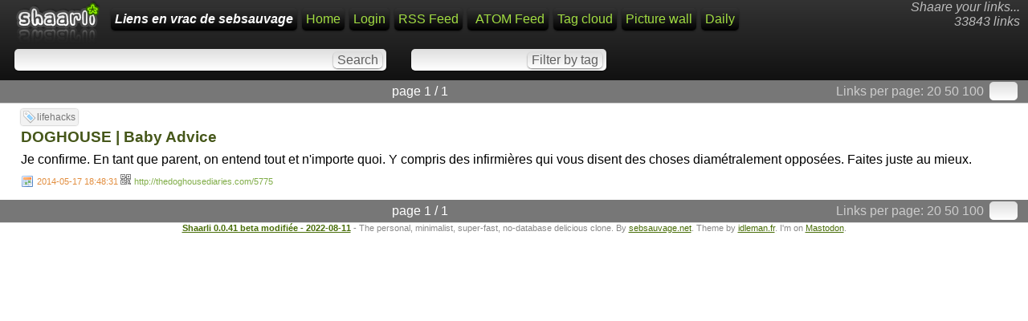

--- FILE ---
content_type: text/html; charset=utf-8
request_url: https://sebsauvage.net/links/?E2rk4g
body_size: 2507
content:
<!DOCTYPE html>
<html>
<head><title>DOGHOUSE | Baby Advice - Liens en vrac de sebsauvage</title>
<meta http-equiv="Content-Type" content="text/html; charset=utf-8" />
<meta name="format-detection" content="telephone=no" />
<meta name="viewport" content="width=device-width,initial-scale=1.0" />
<meta name="fediverse:creator" content="@sebsauvage@framapiaf.org" />
<link rel="alternate" type="application/rss+xml" href="https://sebsauvage.net/links/?do=rss" title="RSS Feed" />
<link rel="alternate" type="application/atom+xml" href="https://sebsauvage.net/links/?do=atom" title="ATOM Feed" />
<link href="images/favicon.ico" rel="shortcut icon" type="image/x-icon" />
<link type="text/css" rel="stylesheet" href="inc/shaarli.css?version=0.0.41+beta+modifi%C3%A9e+-+2022-08-11" />
</head>
<body>
<div id="pageheader">
        <div id="logo" title="Share your links !" onclick="document.location='?';"></div>
    <div style="float:right; font-style:italic; color:#bbb; text-align:right; padding:0 5 0 0;" class="nomobile">Shaare your links...<br>
        33843 links</div>
    <span id="shaarli_title"><a href="?">Liens en vrac de sebsauvage</a></span>
  
    <a href="?" class="nomobile">Home</a>
            <a href="?do=login">Login</a>
        <a href="https://sebsauvage.net/links/?do=rss" class="nomobile">RSS Feed</a>
    <a href="https://sebsauvage.net/links/?do=atom" style="padding-left:10px;" class="nomobile">ATOM Feed</a>
    <a href="?do=tagcloud">Tag cloud</a>
    <a href="?do=picwall">Picture wall</a>
    <a href="?do=daily">Daily</a>
    <div class="clear"></div>


    <div id="headerform" style="width:100%; white-space:nowrap;">
        <form method="GET" class="searchform" name="searchform" style="display:inline;"><input type="text" id="searchform_value" name="searchterm" style="width:30%" value=""> <input type="submit" value="Search" class="bigbutton"></form>
        <form method="GET" class="tagfilter" name="tagfilter" style="display:inline;margin-left:24px;"><input type="text" name="searchtags" id="tagfilter_value" style="width:10%" value=""> <input type="submit" value="Filter by tag" class="bigbutton"></form>
    </div>
</div>

<div id="linklist">

    <div class="paging">
    <div id="paging_linksperpage">
        Links per page: <a href="?linksperpage=20">20</a> <a href="?linksperpage=50">50</a> <a href="?linksperpage=100">100</a>
        <form method="GET" style="display:inline;" class="linksperpage"><input type="text" name="linksperpage" size="2" style="height:15px;"></form>
    </div>
        <div id="paging_current">page 1 / 1 </div>
    </div>
                            <ul>
                <li class="publicLinkHightLight">
            <a name="E2rk4g" id="E2rk4g"></a>
            <div class="thumbnail"></div>
            <div class="linkcontainer">
                                                    <div class="linktaglist">
                    <span class="linktag" title="Add tag"><a href="?addtag=lifehacks">lifehacks</a></span>                     </div>
                                <span class="linktitle"><a href="http://thedoghousediaries.com/5775">DOGHOUSE | Baby Advice</a></span>
                <br>
                <div class="linkdescription" style="max-height:none !important;">Je confirme. En tant que parent, on entend tout et n'importe quoi. Y compris des infirmières qui vous disent des choses diamétralement opposées. Faites juste au mieux.</div>                                    <span class="linkdate" title="Permalink"><a href="?E2rk4g">2014-05-17 18:48:31</a> </span>
                                <div style="position:relative;display:inline;"><a href="http://qrfree.kaywa.com/?l=1&s=8&d=https%3A%2F%2Fsebsauvage.net%2Flinks%2F%3FE2rk4g" 
                    onclick="showQrCode(this); return false;" class="qrcode" data-permalink="https://sebsauvage.net/links/?E2rk4g"><img src="images/qrcode.png" width="13" height="13" title="QR-Code"></a></div> 
                <span class="linkurl" title="Short link"><a href="http://thedoghousediaries.com/5775">http://thedoghousediaries.com/5775</a></span><br>
            </div>
        </li>
        </ul>

    <div class="paging">
    <div id="paging_linksperpage">
        Links per page: <a href="?linksperpage=20">20</a> <a href="?linksperpage=50">50</a> <a href="?linksperpage=100">100</a>
        <form method="GET" style="display:inline;" class="linksperpage"><input type="text" name="linksperpage" size="2" style="height:15px;"></form>
    </div>
        <div id="paging_current">page 1 / 1 </div>
    </div>
</div>

    <div id="footer">
    <b><a href="http://sebsauvage.net/wiki/doku.php?id=php:shaarli">Shaarli 0.0.41 beta modifiée - 2022-08-11</a></b> - The personal, minimalist, super-fast, no-database delicious clone. By <a href="http://sebsauvage.net" target="_blank">sebsauvage.net</a>. Theme by <a href="http://blog.idleman.fr" target="_blank">idleman.fr</a>.  I'm on <a rel="me" href="https://framapiaf.org/@sebsauvage">Mastodon</a>.<div style="display:none"><a rel="me" href="https://shelter.moe/@sebsauvage">shelter.moe</a></div>
    
</div>
 

<script language="JavaScript">
// Remove any displayed QR-Code
function remove_qrcode()
{ 
    var elem = document.getElementById("permalinkQrcode");
    if (elem) elem.parentNode.removeChild(elem);
    return false;
}

// Show the QR-Code of a permalink (when the QR-Code icon is clicked).
function showQrCode(caller,loading=false)
{ 
    // Dynamic javascript lib loading: We only load qr.js if the QR code icon is clicked:
    if (typeof(qr)=='undefined') // Load qr.js only if not present.
    {
        if (!loading)  // If javascript lib is still loading, do not append script to body.
        {
            var element = document.createElement("script");
            element.src = "inc/qr.min.js";
            document.body.appendChild(element);
        }
        setTimeout(function() { showQrCode(caller,true);}, 200); // Retry in 200 milliseconds.
        return false;
    }

    // Remove previous qrcode if present.
    remove_qrcode();
    
    // Build the div which contains the QR-Code:
    var element = document.createElement('div');
    element.id="permalinkQrcode";
	// Make QR-Code div commit sepuku when clicked:
    if ( element.attachEvent ){ element.attachEvent('onclick', 'this.parentNode.removeChild(this);' ); } // Damn IE
    else { element.setAttribute('onclick', 'this.parentNode.removeChild(this);' ); }
    
    // Build the QR-Code:
    var image = qr.image({size: 8,value: caller.dataset.permalink});
    if (image)
    { 
        element.appendChild(image);
        element.innerHTML+= "<br>Click to close";
        caller.parentNode.appendChild(element);
    }
    else
    {
        element.innerHTML="Your browser does not seem to be HTML5 compatible.";
    }
    return false;
}
</script>
</body>
</html>
